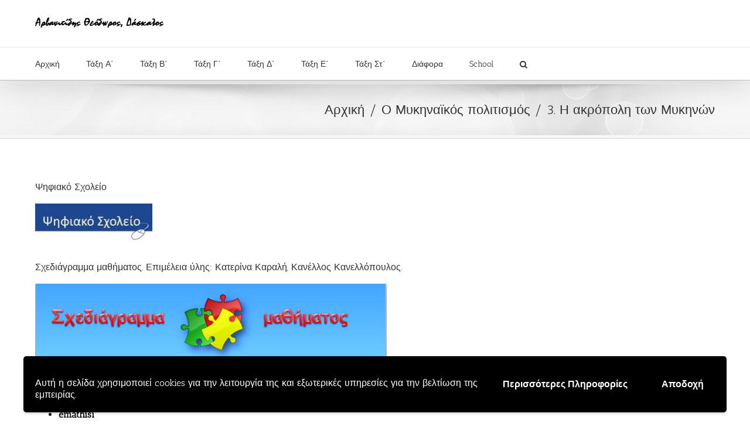

--- FILE ---
content_type: text/plain
request_url: https://www.google-analytics.com/j/collect?v=1&_v=j102&a=1308849443&t=pageview&_s=1&dl=https%3A%2F%2Fatheo.gr%2F3-%25CE%25B7-%25CE%25B1%25CE%25BA%25CF%2581%25CF%258C%25CF%2580%25CE%25BF%25CE%25BB%25CE%25B7-%25CF%2584%25CF%2589%25CE%25BD-%25CE%25BC%25CF%2585%25CE%25BA%25CE%25B7%25CE%25BD%25CF%258E%25CE%25BD%2F&ul=en-us%40posix&dt=3.%20%CE%97%20%CE%B1%CE%BA%CF%81%CF%8C%CF%80%CE%BF%CE%BB%CE%B7%20%CF%84%CF%89%CE%BD%20%CE%9C%CF%85%CE%BA%CE%B7%CE%BD%CF%8E%CE%BD%20%E2%80%93%20%CE%91%CF%81%CE%B2%CE%B1%CE%BD%CE%B9%CF%84%CE%AF%CE%B4%CE%B7%CF%82%20%CE%98%CE%B5%CF%8C%CE%B4%CF%89%CF%81%CE%BF%CF%82%20%E2%80%93%20%CE%9A%CE%B5%CE%BD%CF%84%CF%81%CE%B9%CE%BA%CF%8C&sr=1280x720&vp=1280x720&_u=IEBAAEABAAAAACAAI~&jid=1664381984&gjid=829788472&cid=1794324612.1769459773&tid=UA-42078423-1&_gid=895897797.1769459773&_r=1&_slc=1&z=1490177668
body_size: -448
content:
2,cG-5XM0V0BZL1